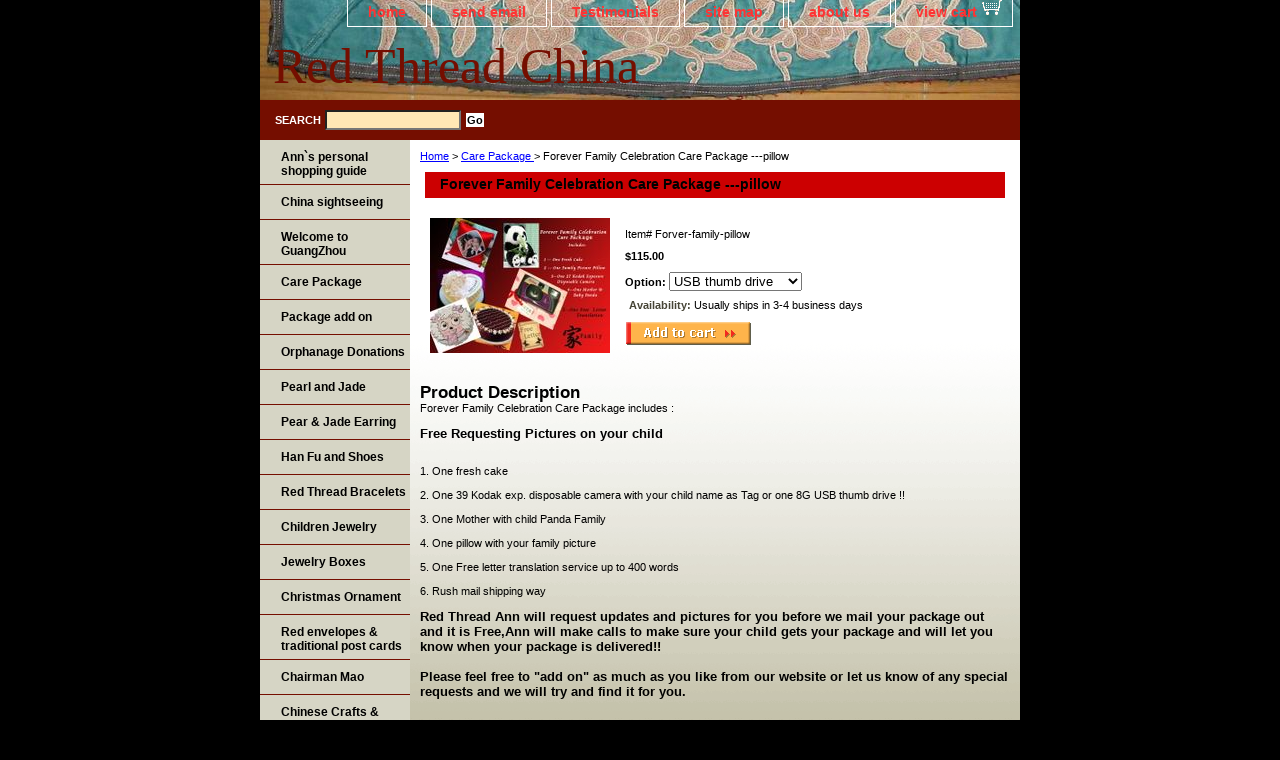

--- FILE ---
content_type: text/html
request_url: http://store.redthreadchina.com/fofacecapa.html
body_size: 3887
content:
<!DOCTYPE html PUBLIC "-//W3C//DTD XHTML 1.0 Strict//EN" "http://www.w3.org/TR/xhtml1/DTD/xhtml1-strict.dtd"><html><head><title>Forever Family Celebration Care Package ---pillow </title><link rel="stylesheet" type="text/css" href="css-base.css" /><link rel="stylesheet" type="text/css" href="css-element.css" /><link rel="stylesheet" type="text/css" href="css-contents.css" /><link rel="stylesheet" type="text/css" href="css-edits.css" /></head><body class="vertical" id="itemtype"><script type="text/javascript" id="yfc_loader" src="https://turbifycdn.com/store/migration/loader-min-1.0.34.js?q=yhst-13890452560870&ts=1687054657&p=1&h=order.store.turbify.net"></script> <div id="ys_superbar">
	   <div id="ys_cpers">
		<div id="yscp_welcome_msg"></div>
		<div id="yscp_signin_link"></div>
		<div id="yscp_myaccount_link"></div>
		<div id="yscp_signout_link"></div>
	   </div>
	   <div id="yfc_mini"></div>
	   <div class="ys_clear"></div>
	</div>
      <div id="container"><div id="header"><ul id="nav-general"><li><a href="index.html">home</a></li><li><a href="mailto:redthreadchina@yahoo.com">send email</a></li><li><a href="privacypolicy.html">Testimonials</a></li><li><a href="ind.html">site map</a></li><li><a href="info.html">about us</a></li><li><a href="https://order.store.turbify.net/yhst-13890452560870/cgi-bin/wg-order?yhst-13890452560870" class="linkcheckout">view cart</a></li></ul><br class="clear" /><h3 id="brandmark"><a href="index.html" title="Red Thread China">Red Thread China</a></h3></div><form method="GET" action="//search.store.yahoo.com/cgi-bin/nsearch" name="searcharea" id="searcharea"><fieldset><label class="labelfield" for="searchfield"><span>Search</span><input name="query" type="text" id="query" /></label><label class="buttonlabel" for="searchsubmit"><input name="searchsubmit" type="submit" value="Go" class="ys_primary" id="searchsubmit" /><input name="vwcatalog" type="hidden" value="yhst-13890452560870" /></label></fieldset><input type="hidden" name=".autodone" value="http://store.redthreadchina.com/fofacecapa.html" /></form><div id="bodyshell"><div id="bodycontent"><div class="breadcrumbs"><a href="index.html">Home</a> &gt; <a href="care-packages.html"> Care Package </a> &gt; Forever Family Celebration Care Package ---pillow </div><div id="contentarea"><div><h1 id="item-contenttitle">Forever Family Celebration Care Package ---pillow </h1><div id="itemarea"><a href="https://s.turbifycdn.com/aah/yhst-13890452560870/forever-family-celebration-care-package-pillow-7.gif"><img src="https://s.turbifycdn.com/aah/yhst-13890452560870/forever-family-celebration-care-package-pillow-11.gif" width="180" height="135" border="0" hspace="0" vspace="0" alt="Forever Family Celebration Care Package ---pillow " class="image-l" title="Forever Family Celebration Care Package ---pillow " /></a><div class="itemform productInfo"><form method="POST" action="https://order.store.turbify.net/yhst-13890452560870/cgi-bin/wg-order?yhst-13890452560870+fofacecapa"><div class="code">Item# <em>Forver-family-pillow</em></div><div class="price-bold">$115.00</div><span class="multiLineOption"><span class="itemoption">Option:&nbsp;</span><select name="Option"><option value="USB thumb drive">USB thumb drive</option><option value="Disposable camera">Disposable camera</option></select></span> <div class="itemavailable"><em>Availability: </em>Usually ships in 3-4 business days</div><input type="image" class="addtocartImg" title="Add to cart" src="https://s.turbifycdn.com/aah/yhst-13890452560870/chairman-mao-watch-02-7.gif" /><input name="vwcatalog" type="hidden" value="yhst-13890452560870" /><input name="vwitem" type="hidden" value="fofacecapa" /><input type="hidden" name=".autodone" value="http://store.redthreadchina.com/fofacecapa.html" /></form></div><div style="clear:both"></div><div class="ys_promoitempage" id="ys_promoitempage" itemid="fofacecapa" itemcode="Forver-family-pillow" categoryflag="0"></div></div><div id="caption"><h2 id="itempage-captiontitle">Product Description</h2><div>Forever Family Celebration Care Package includes :<br /><br /><h3> Free Requesting Pictures on your child </h3><br /><br />1. One fresh cake<br /><br />2. One 39 Kodak exp. disposable camera with your child name as Tag or one 8G USB thumb drive !!<br /><br />3. One Mother with child Panda Family<br /><br />
4. One pillow with your family picture<br /><br />5. One Free letter translation service up to 400 words<br /><br />6. Rush mail shipping way<br /><br /><h3> Red Thread Ann will request updates and pictures for you before we mail your package out and it is Free,Ann will make calls to make sure your child gets your package and will let you know when your package is delivered!!<br /><br />Please feel free to "add on" as much as you like from our website or let us know of any special requests and we will try and find it for you.</h3><br /><br />
<img src="http://a.yfrog.com/img737/1343/hkyg.jpg" ></div></div><br clear="all" /></div></div><div id="finaltext">Email Ann at redthreadchina@yahoo.com with any question you might have !</div></div><div id="nav-product"><ul><li><a href="anpeshgu.html" title="Ann`s personal shopping guide">Ann`s personal shopping guide</a></li><li><a href="traveltochina.html" title="China sightseeing ">China sightseeing </a></li><li><a href="airmattress.html" title="Welcome to GuangZhou">Welcome to GuangZhou</a></li><li><a href="care-packages.html" title=" Care Package "> Care Package </a></li><li><a href="packageaddon.html" title="Package add on">Package add on</a></li><li><a href="dopjsc.html" title="Orphanage Donations">Orphanage Donations</a></li><li><a href="pearls-and-jade1.html" title="Pearl and Jade">Pearl and Jade</a></li><li><a href="earings1.html" title="Pear &amp; Jade Earring  ">Pear & Jade Earring  </a></li><li><a href="traditional-childrens-clothes.html" title="Han Fu and Shoes ">Han Fu and Shoes </a></li><li><a href="red-thread-bracelets1.html" title="Red Thread Bracelets ">Red Thread Bracelets </a></li><li><a href="childrens-jewelry.html" title="Children Jewelry">Children Jewelry</a></li><li><a href="jewelry-boxes.html" title="Jewelry Boxes">Jewelry Boxes</a></li><li><a href="christmas-ornament.html" title="Christmas Ornament">Christmas Ornament</a></li><li><a href="red-envelopes-and-greeting-cards.html" title="Red envelopes &amp; traditional post cards">Red envelopes & traditional post cards</a></li><li><a href="chairman-mao.html" title="Chairman Mao">Chairman Mao</a></li><li><a href="chinese-crafts.html" title="Chinese Crafts &amp; silks">Chinese Crafts & silks</a></li><li><a href="easy-pay-shipping-buttons.html" title="Easy Pay Buttons">Easy Pay Buttons</a></li><li><a href="game.html" title="Game">Game</a></li><li><a href="antiques.html" title="Antiques">Antiques</a></li><li><a href="liandre.html" title="Links and Resources">Links and Resources</a></li><li><a href="cumait.html" title="Customer made items">Customer made items</a></li></ul></div></div><div id="footer"><span id="footer-links"><a href="index.html">home</a> | <a href="mailto:redthreadchina@yahoo.com">send email</a> | <a href="privacypolicy.html">Testimonials</a> | <a href="ind.html">site map</a> | <a href="info.html">about us</a> | <a href="https://order.store.turbify.net/yhst-13890452560870/cgi-bin/wg-order?yhst-13890452560870">view cart</a></span><span id="copyright">2006 Red Thread China. All rights reserved. </span></div></div></body>
<script type="text/javascript">var PAGE_ATTRS = {'storeId': 'yhst-13890452560870', 'itemId': 'fofacecapa', 'isOrderable': '1', 'name': 'Forever Family Celebration Care Package ---pillow', 'salePrice': '115.00', 'listPrice': '115.00', 'brand': '', 'model': '', 'promoted': '', 'createTime': '1687054657', 'modifiedTime': '1687054657', 'catNamePath': 'Care Pac0', 'upc': ''};</script><script type="text/javascript">
csell_env = 'ue1';
 var storeCheckoutDomain = 'order.store.turbify.net';
</script>

<script type="text/javascript">
  function toOSTN(node){
    if(node.hasAttributes()){
      for (const attr of node.attributes) {
        node.setAttribute(attr.name,attr.value.replace(/(us-dc1-order|us-dc2-order|order)\.(store|stores)\.([a-z0-9-]+)\.(net|com)/g, storeCheckoutDomain));
      }
    }
  };
  document.addEventListener('readystatechange', event => {
  if(typeof storeCheckoutDomain != 'undefined' && storeCheckoutDomain != "order.store.turbify.net"){
    if (event.target.readyState === "interactive") {
      fromOSYN = document.getElementsByTagName('form');
        for (let i = 0; i < fromOSYN.length; i++) {
          toOSTN(fromOSYN[i]);
        }
      }
    }
  });
</script>
<script type="text/javascript">
// Begin Store Generated Code
 </script> <script type="text/javascript" src="https://s.turbifycdn.com/lq/ult/ylc_1.9.js" ></script> <script type="text/javascript" src="https://s.turbifycdn.com/ae/lib/smbiz/store/csell/beacon-a9518fc6e4.js" >
</script>
<script type="text/javascript">
// Begin Store Generated Code
 csell_page_data = {}; csell_page_rec_data = []; ts='TOK_STORE_ID';
</script>
<script type="text/javascript">
// Begin Store Generated Code
function csell_GLOBAL_INIT_TAG() { var csell_token_map = {}; csell_token_map['TOK_SPACEID'] = '2022276099'; csell_token_map['TOK_URL'] = ''; csell_token_map['TOK_STORE_ID'] = 'yhst-13890452560870'; csell_token_map['TOK_ITEM_ID_LIST'] = 'fofacecapa'; csell_token_map['TOK_ORDER_HOST'] = 'order.store.turbify.net'; csell_token_map['TOK_BEACON_TYPE'] = 'prod'; csell_token_map['TOK_RAND_KEY'] = 't'; csell_token_map['TOK_IS_ORDERABLE'] = '1';  c = csell_page_data; var x = (typeof storeCheckoutDomain == 'string')?storeCheckoutDomain:'order.store.turbify.net'; var t = csell_token_map; c['s'] = t['TOK_SPACEID']; c['url'] = t['TOK_URL']; c['si'] = t[ts]; c['ii'] = t['TOK_ITEM_ID_LIST']; c['bt'] = t['TOK_BEACON_TYPE']; c['rnd'] = t['TOK_RAND_KEY']; c['io'] = t['TOK_IS_ORDERABLE']; YStore.addItemUrl = 'http%s://'+x+'/'+t[ts]+'/ymix/MetaController.html?eventName.addEvent&cartDS.shoppingcart_ROW0_m_orderItemVector_ROW0_m_itemId=%s&cartDS.shoppingcart_ROW0_m_orderItemVector_ROW0_m_quantity=1&ysco_key_cs_item=1&sectionId=ysco.cart&ysco_key_store_id='+t[ts]; } 
</script>
<script type="text/javascript">
// Begin Store Generated Code
function csell_REC_VIEW_TAG() {  var env = (typeof csell_env == 'string')?csell_env:'prod'; var p = csell_page_data; var a = '/sid='+p['si']+'/io='+p['io']+'/ii='+p['ii']+'/bt='+p['bt']+'-view'+'/en='+env; var r=Math.random(); YStore.CrossSellBeacon.renderBeaconWithRecData(p['url']+'/p/s='+p['s']+'/'+p['rnd']+'='+r+a); } 
</script>
<script type="text/javascript">
// Begin Store Generated Code
var csell_token_map = {}; csell_token_map['TOK_PAGE'] = 'p'; csell_token_map['TOK_CURR_SYM'] = '$'; csell_token_map['TOK_WS_URL'] = 'https://yhst-13890452560870.csell.store.turbify.net/cs/recommend?itemids=fofacecapa&location=p'; csell_token_map['TOK_SHOW_CS_RECS'] = 'false';  var t = csell_token_map; csell_GLOBAL_INIT_TAG(); YStore.page = t['TOK_PAGE']; YStore.currencySymbol = t['TOK_CURR_SYM']; YStore.crossSellUrl = t['TOK_WS_URL']; YStore.showCSRecs = t['TOK_SHOW_CS_RECS']; </script> <script type="text/javascript" src="https://s.turbifycdn.com/ae/store/secure/recs-1.3.2.2.js" ></script> <script type="text/javascript" >
</script>
</html>
<!-- html111.prod.store.e1b.lumsb.com Wed Jan 21 12:23:40 PST 2026 -->


--- FILE ---
content_type: text/css
request_url: http://store.redthreadchina.com/css-contents.css
body_size: 1046
content:
/* 092506 0.02*/
/* Classes */
.image-l {background-color:#fff; display:block; float:left; margin:0 15px 10px 0;padding:0px;}
.image-r {background-color:#fff; display:block; float:right; margin:0 0 10px 15px;padding:0px;}
.image-c {text-align:center; margin-bottom:10px;}
.inset-l {background-color:#fff; display:block; float:left; margin:0 8px 5px 0;padding:0px;}
.inset-r {background-color:#fff; display:block; float:right; margin:0 0 5px 8px;padding:0px;}

.addtocartImg{
     border:0;
     margin:10px 0;
     padding:0px;
     cursor:pointer;
     display:block;
}

.el #contents {}  
#contents .vertical td {text-align:center;} /* Used for the "Vertical" RTML Layout */	
.wrap #contents {}

/* IDs */
#contents {background:transparent/*#ffffff*/;border-right:0px solid #ffffff; border-left:0px solid #ffffff}
#contents #contents-table select option, #itemarea select option{padding-right:10px}
#contents a{text-decoration:none;}
#contents a:hover{text-decoration: underline;}
#contents #contents-table {background:transparent;border-collapse:collapse; border-bottom:0px solid #ffffff}
	#itemtype #contents table {/*margin:10px 0;*/}
#contents td {background-color:transparent/*#ffffff*/; margin:2px; padding:5px;}
#contents .horizontal-seperator{border-bottom:0px solid #ffffff;}
#contents .vertical-seperator{border-right:0px solid #ffffff;}
#contents.accessory * {text-align:left;}
#contents.accessory .details {background:transparent; margin:2px 10px; padding:10px;}
#contents.accessory .details a {color:#000; font-size:1em;} /* COLOR:LINK, FONTSIZE:NAME */
#contents.accessory .details h3 {font-size:1em;}
#contents.accessory .details .sale-price {margin-bottom:10px;}

#contents .detail td {padding:5px; /*border-bottom:15px solid #E9E9E4;*/} /* The Border-bottom must be applied to the TD, not the TR in order to work in IE */
#contents .detail.last td {border-bottom:0 solid;} /* Needed for FF */
	#itemtype #contents .detail td,
	#maintype #contents .image td {padding-bottom:10px;}
#contents .last {border:0;}
#contents .name * {color:#000; font-weight:bold;}
#contents .price {font-weight:normal; margin:10px 0 0;}
	#itemtype .price em {font-style:normal; font-weight:bold; margin:10px 0; padding:0 4px 0 0;}
#contents .sale-price {color:#750e00;}  
#contents .sale-price-bold {color:#750e00;font-weight:bold;}
#contents .price-bold {font-weight:bold;margin:10px 0 0;}
#itemtype .itemform .price {margin:10px 0;}
#itemtype .itemform .price-bold {font-weight:bold;margin:10px 0;}
	#itemtype .itemform .sale-price, #itemtype .itemform .sale-price-bold {margin:10px 0;}
	#itemtype .itemform .sale-price-bold {font-weight:bold;}
	#itemtype .itemform .sale-price-bold em {/*background:#ffffff;*/ color:#750e00; font-style:normal; font-weight:bold; margin:10px 0; padding:0 4px 0 0;}
	#itemtype .itemform .sale-price em {color:#750e00; font-style:normal; margin:10px 0; padding:0 4px 0 0;}
#itemtype .code {font-style:normal; margin:10px 0;}
#itemtype .code em {font-style:normal;margin:10px 0 0;}
#itemtype .itemavailable {color:#000; margin:8px 0;}
#itemtype .itemavailable em {color:#474537; font-style:normal; font-weight:bold; margin:8px 0 8px 4px;}
#itemtype .itemoption {display:inline; font-weight:bold; margin:2px 0;}
#itemtype .multiLineOption {display:block;margin:5px 0; font-weight:normal;}
.contenttitle-center{text-align:center}
form{padding:0;margin:0}

#caption .image-l {background:none; display:block; float:left; margin:0 15px 10px 0;padding:0px;}
#caption .image-r {background:none; display:block; float:right; margin:0 0 10px 15px;padding:5px;}
